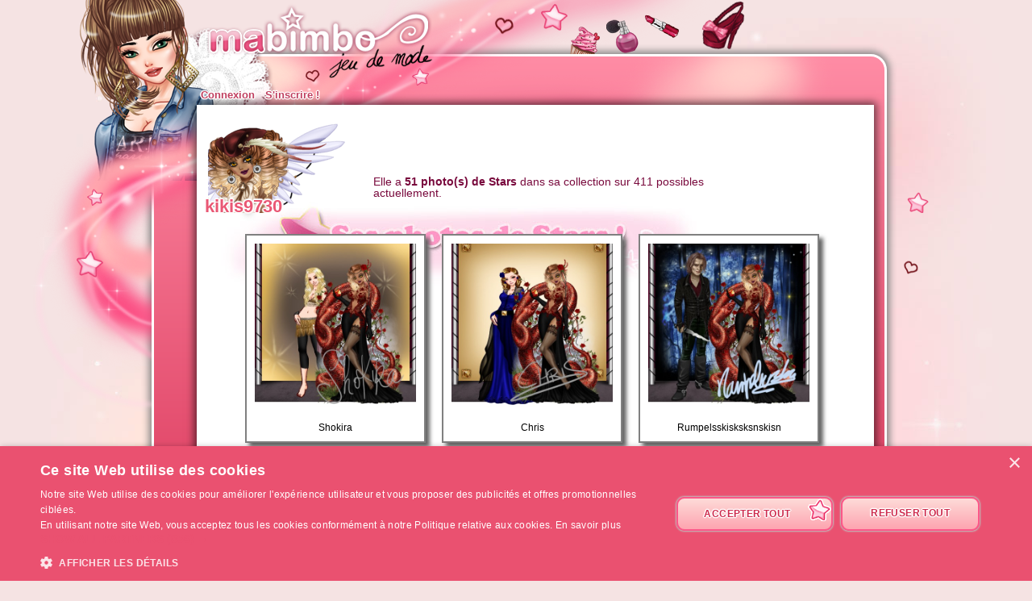

--- FILE ---
content_type: text/html; charset=UTF-8
request_url: https://ma-bimbo.com/profile/kikis9730,s,stars,23109310,2.htm
body_size: 5482
content:
<!DOCTYPE html>
<html lang="fr">
	<head>
		<meta charset="utf-8"/>
        <meta name="google-site-verification" content="slHViZSFWFqmPNMMCvDH_KwCwzQ1evwrEhFRl47n3A4" />
		<meta http-equiv="X-UA-Compatible" content="chrome=1" />
		<meta http-equiv="Content-Language" content="fr" />
		<meta name="description" content="Ma Bimbo est un jeu de fille où tu fais évoluer ta bimbo moderne à travers le temps. A toi de lui trouver le petit ami de ses rêves, de l'habiller, de la nourrir comme il faut pour être la plus célèbre des filles ! C'est aussi un jeu de décoration où tu devras trouver un logement et l'aménager !" />
		<title id="mb-title">
			Photos de stars - Ma-bimbo.com, jeu de mode ! Jeu de filles et jeu pour filles		</title>



		<link rel="alternate" type="application/rss+xml" title="Ma Bimbo RSS" href="/news.php"/>
		<link rel="alternate" hreflang="es" href="http://www.missmoda.es" />
		<link rel="alternate" hreflang="it" href="http://www.myfashiongirl.it" />
		<link rel="alternate" hreflang="de" href="http://www.modepueppchen.com" />
		<link rel="alternate" hreflang="pl" href="http://www.missfashion.pl" />
		<link rel="alternate" hreflang="pt" href="http://www.princesapop.com" />
		<link rel="alternate" hreflang="ru" href="http://www.moyabimbo.ru" />
		<link rel="alternate" hreflang="en" href="http://www.likeafashionista.com" />
		<link rel="alternate" hreflang="fi" href="http://www.missmuotitähti.com" />
				<link rel="author" href="//www.beemoov.com/fr/"/>
		<link rel="shortcut icon" href="/favicon.png">
		<!--[if lt IE 9]>
			<script>
				var e = ["abbr","article","aside","audio","canvas","datalist","details","figure", "figcaption","footer","header","hgroup","mark","menu",
						"meter","nav","output","progress","section","time","video"];
				for (var i = 0; i < e.length; i++)
					document.createElement(e[i]);
			</script>
		<![endif]-->

		<link rel="stylesheet" href="/modules/common/css/common.1629728648.css"/>		
        <script type="text/javascript" charset="UTF-8" src="//cdn.cookie-script.com/s/585527ce844df6ac7310efbd22cae46e.js"></script>

		<style>
					</style>

		
		<script src="/libs/js/scriptjs/script.1629376844.js" type="text/javascript"></script>		<script src="/libs/js/jquery/jquery.1629376844.js" type="text/javascript"></script>		<script src="/libs/js/jquery/plugins/jquery.apiclient.1629376844.js" type="text/javascript"></script>		<script src="/modules/common/javascript.i18n.js" type="text/javascript"></script>
		<script src="/libs/js/consolelog/consolelog.1629376844.js" type="text/javascript"></script>		<script src="/modules/common/js/common.1629738736.js" type="text/javascript"></script>
		
		<script async src="https://pagead2.googlesyndication.com/pagead/js/adsbygoogle.js?client=ca-pub-7840457272112338"
     crossorigin="anonymous"></script>	</head>
	<body id="mabimbo">
        <!-- Google Tag Manager (noscript) -->
        <noscript><iframe src="https://www.googletagmanager.com/ns.html?id=GTM-K2MKPVW"
                          height="0" width="0" style="display:none;visibility:hidden"></iframe></noscript>
        <!-- End Google Tag Manager (noscript) -->

		
		<script>
			
			logInWithFacebook = function(button)
			{
				var button = $(button);

				FB.login(function(response)
				{
					if(response.authResponse)
						window.location = (button.attr("id") == "fb-subscribe") ? "/registration.php?fb": "/modules/common/login.php?fb";
					else
						alert("User cancelled login or did not fully authorize.");
				});

				return false;
			};

			window.fbAsyncInit = function()
			{
				// init the FB JS SDK
				FB.init({
					appId   : 81139941202,
					cookie  : true,
					xfbml   : true,
					version : "v2.3"
				});

				// Additional initialization code such as adding Event Listeners goes here
				$.getScript("/modules/facebook/js/facebook.js", function(data)
				{
					eval(data);
					
				});
			};

			// Load the SDK asynchronously
			(function(d, s, id){
				var js, fjs = d.getElementsByTagName(s)[0];
				if(d.getElementById(id)) {return;}
				js = d.createElement(s); js.id = id;
				js.src = "https://connect.facebook.net/fr_FR/sdk.js";
				fjs.parentNode.insertBefore(js, fjs);
			}(document, "script", "facebook-jssdk"));
		</script>			<header id="common-logo"></header>
			<a href="/" name="home-nav" title="Voir les news"><span class="ref">Accueil</span></a>
						<nav id="common-menu-top">
				<ul>
					<li>
								<a href="/" title="Connexion" class="common-menu-top-a " data-activekey="homepage">Connexion</a></li><li>
								<a href="/register.php" title="S'inscrire !" class="common-menu-top-a " data-activekey="subscribe">S'inscrire !</a></li>				</ul>
			</nav>
					<section id="common-container">
			<header class="lights">
									<div id="common-light"></div>
					<div id="common-bimbo"></div>
					<div id="common-header-light"></div>
							</header>
						<article id="star" class="content-container">
				<div id="common-content">
					<div id="common-bimbo-medal-hitbox"></div><link rel="stylesheet" href="/modules/star/css/star.1629728651.css"/><script>
	$('#common-bimbo-medal-hitbox').remove();
</script>

<div id="profil-star-title">
	<img id="profil-star-title-img" src="/static/i18n/fr/modules/star/img/title-ses-stars.i18n.jpg" alt="ses photos de stars !" />
	<div id="profil-star-title-txt">Elle a <b>51 photo(s) de Stars</b> dans sa collection sur 411 possibles<br />actuellement.</div>
</div>
			<style>
				#profile-bar
				{
					position:absolute;
					top:0px;
					left:22px;
					height:134px;
					z-index:910;
				}

				#profile-bar-background
				{
					position:absolute;
					bottom:0px;
					left:54px;
					height:60px;
					background:url(/modules/common/img/profile-bar-gradient.png);
					box-shadow:-4px 0px 8px 1px black;
				}

				#profile-bar-bimbo-container
				{
					position:absolute;
					top:0px;
					left:0px;
					width:176px;
					height:134px;
					overflow:hidden;
				}

				#profile-bar-bimbo-container img
				{
					position:absolute;
					top:0px;
					left:-84px;
				}

				#profile-bar-links-container
				{
					position:absolute;
					bottom:0px;
					left:36px;
					/*width:400px;*/
					height:65px;

					display:none;
				}

				#profile-bar-links-container .coms
				{
					display:block;
					width:98px;
					height:55px;
					position:absolute;
					top:0px;
					left:54px;
				}

				#profile-bar-links-container .travels
				{
					display:block;
					width:70px;
					height:60px;
					position:absolute;
					top:0px;
					left:160px;
				}

				#profile-bar-links-container .auctions
				{
					display:block;
					width:83px;
					height:40px;
					position:absolute;
					top:6px;
					left:224px;
				}

				#profile-bar-links-container .stars
				{
					display:block;
					width:85px;
					height:80px;
					position:absolute;
					top:0px;
					left:310px;
				}

				#profile-bar-links-container .coms:hover,
				#profile-bar-links-container .travels:hover,
				#profile-bar-links-container .auctions:hover,
				#profile-bar-links-container .stars:hover
				{
					background-position:bottom;
				}

				#profile-bar a
				{
					color:#E95774;
					text-decoration:none;
				}

				#profile-bar span
				{
					position:absolute;
					bottom:-3px;
					left:-4px;
					font-size:22px;
					font-weight:bold;
					color:#E95774;
					text-shadow:-1px 0px 2px #ffffff,1px 0px 2px #ffffff,0px -1px 2px #ffffff,0px 1px 2px #ffffff,-1px 0px 2px #ffffff,1px 0px 2px #ffffff,0px -1px 2px #ffffff,0px 1px 2px #ffffff,-1px 0px 2px #ffffff,1px 0px 2px #ffffff,0px -1px 2px #ffffff,0px 1px 2px #ffffff,-1px 0px 2px #ffffff,1px 0px 2px #ffffff,0px -1px 2px #ffffff,0px 1px 2px #ffffff;
					line-height:1em;
				}

							</style>
			<div class="profile-bar" id="profile-bar">
				<div class="profile-bar" id="profile-bar-background"></div>
				<div class="profile-bar" id="profile-bar-bimbo-container">
					<img class="profile-bar" src="https://photo.ma-bimbo.com/api/bimbo-profil-55077957-1-1768629745.png">
				</div>

				<div class="profile-bar" id="profile-bar-links-container">
					<a href="/profile/kikis9730,coms,23109310.htm" class="coms profile-bar" style="background-image:url(/modules/me/img/coms-small.i18n.png);"></a>
					<a href="/profile/kikis9730,s,campagne,23109310.htm" class="travels profile-bar" style="background-image:url(/modules/me/img/travels-small.png);"></a>
					<a href="/profile/kikis9730,encheres,23109310.htm" class="auctions profile-bar" style="background-image:url(/modules/me/img/auctions-small.i18n.png);"></a>
					<a href="/profile/kikis9730,stars,23109310.htm" class="stars profile-bar" style="background-image:url(/modules/me/img/stars-small.png);"></a>
				</div>

				<a class="profile-bar" href="/profile/kikis9730,23109310.htm" style="display:block;position:absolute;width:90px;height:128px;opacity:0.5;"></a>

				<a class="profile-bar" href="/profile/kikis9730,23109310.htm"><span class="profile-bar">kikis9730</span></a>

			</div>
			<script>
				profileBar =
				{
					displayed : false,

					init : function()
					{
						$('.profile-bar').mouseenter(function(event)
						{
							profileBar.show();
						});
						$('.profile-bar').mouseleave(function(event)
						{
							if(!$(event.toElement || event.relatedTarget).is('.profile-bar'))
								profileBar.hide();
						});
					},

					hide : function ()
					{
						if(profileBar.displayed)
						{
							profileBar.displayed = false;
							$('#profile-bar-links-container').stop().animate({'width':'0px'},400,'linear', function()
							{
								$(this).hide()
							});
							$('#profile-bar-background').stop().animate({'width':'0px'},400);
						}
					},

					show : function ()
					{
						if(!profileBar.displayed)
						{
							profileBar.displayed = true;
							$('#profile-bar-links-container').stop().show().animate({'width':'400px'},400,'linear', function()
							{
								$(this).css('overflow','visible')
							});
							$('#profile-bar-background').stop().animate({'width':'400px'},400);
						}
					}
				};

				profileBar.init();
			</script>
			<div id="profil-star-list"><div class="photo-thumb" data-id="39190425" data-name="Shokira" data-url="https://photo.ma-bimbo.com/static/stars/fr/111/55078/55077957-43.jpg" data-txt="Photo prise le 08/03/2022 en 1 essai(s).">
					<!-- 43 -->
					<img src="https://photo.ma-bimbo.com/static/stars/fr/111/55078/55077957-43.jpg" title="Clique ici pour voir la photo de Shokira en grand !" width="200" height="218" />
					<span>Shokira</span>
				</div><div class="photo-thumb" data-id="39188544" data-name="Chris" data-url="https://photo.ma-bimbo.com/static/stars/fr/111/55078/55077957-99.jpg" data-txt="Photo prise le 07/03/2022 en 10 essai(s).">
					<!-- 99 -->
					<img src="https://photo.ma-bimbo.com/static/stars/fr/111/55078/55077957-99.jpg" title="Clique ici pour voir la photo de Chris en grand !" width="200" height="218" />
					<span>Chris</span>
				</div><div class="photo-thumb" data-id="39175031" data-name="Rumpelsskisksksnskisn" data-url="https://photo.ma-bimbo.com/static/stars/fr/111/55078/55077957-145.jpg" data-txt="Photo prise le 28/02/2022 en 1 essai(s).">
					<!-- 145 -->
					<img src="https://photo.ma-bimbo.com/static/stars/fr/111/55078/55077957-145.jpg" title="Clique ici pour voir la photo de Rumpelsskisksksnskisn en grand !" width="200" height="218" />
					<span>Rumpelsskisksksnskisn</span>
				</div><div class="photo-thumb" data-id="39172998" data-name="Olivia Riz" data-url="https://photo.ma-bimbo.com/static/stars/fr/111/55078/55077957-41.jpg" data-txt="Photo prise le 27/02/2022 en 3 essai(s).">
					<!-- 41 -->
					<img src="https://photo.ma-bimbo.com/static/stars/fr/111/55078/55077957-41.jpg" title="Clique ici pour voir la photo de Olivia Riz en grand !" width="200" height="218" />
					<span>Olivia Riz</span>
				</div><div class="photo-thumb" data-id="39167340" data-name="Slow" data-url="https://photo.ma-bimbo.com/static/stars/fr/111/55078/55077957-190.jpg" data-txt="Photo prise le 24/02/2022 en 1 essai(s).">
					<!-- 190 -->
					<img src="https://photo.ma-bimbo.com/static/stars/fr/111/55078/55077957-190.jpg" title="Clique ici pour voir la photo de Slow en grand !" width="200" height="218" />
					<span>Slow</span>
				</div><div class="photo-thumb" data-id="39165582" data-name="Willy Chocolatière" data-url="https://photo.ma-bimbo.com/static/stars/fr/111/55078/55077957-142.jpg" data-txt="Photo prise le 23/02/2022 en 2 essai(s).">
					<!-- 142 -->
					<img src="https://photo.ma-bimbo.com/static/stars/fr/111/55078/55077957-142.jpg" title="Clique ici pour voir la photo de Willy Chocolatière en grand !" width="200" height="218" />
					<span>Willy Chocolatière</span>
				</div><div class="photo-thumb" data-id="39159297" data-name="Mila Koulisse" data-url="https://photo.ma-bimbo.com/static/stars/fr/111/55078/55077957-95.jpg" data-txt="Photo prise le 20/02/2022 en 3 essai(s).">
					<!-- 95 -->
					<img src="https://photo.ma-bimbo.com/static/stars/fr/111/55078/55077957-95.jpg" title="Clique ici pour voir la photo de Mila Koulisse en grand !" width="200" height="218" />
					<span>Mila Koulisse</span>
				</div><div class="photo-thumb" data-id="39155554" data-name="Beauté" data-url="https://photo.ma-bimbo.com/static/stars/fr/111/55078/55077957-185.jpg" data-txt="Photo prise le 18/02/2022 en 9 essai(s).">
					<!-- 185 -->
					<img src="https://photo.ma-bimbo.com/static/stars/fr/111/55078/55077957-185.jpg" title="Clique ici pour voir la photo de Beauté en grand !" width="200" height="218" />
					<span>Beauté</span>
				</div><div class="photo-thumb" data-id="39149337" data-name="Dragonérisse" data-url="https://photo.ma-bimbo.com/static/stars/fr/111/55078/55077957-188.jpg" data-txt="Photo prise le 15/02/2022 en 5 essai(s).">
					<!-- 188 -->
					<img src="https://photo.ma-bimbo.com/static/stars/fr/111/55078/55077957-188.jpg" title="Clique ici pour voir la photo de Dragonérisse en grand !" width="200" height="218" />
					<span>Dragonérisse</span>
				</div><div class="photo-thumb" data-id="39143512" data-name="Marion Cotillon" data-url="https://photo.ma-bimbo.com/static/stars/fr/111/55078/55077957-32.jpg" data-txt="Photo prise le 12/02/2022 en 4 essai(s).">
					<!-- 32 -->
					<img src="https://photo.ma-bimbo.com/static/stars/fr/111/55078/55077957-32.jpg" title="Clique ici pour voir la photo de Marion Cotillon en grand !" width="200" height="218" />
					<span>Marion Cotillon</span>
				</div><div class="photo-thumb" data-id="39141610" data-name="Brad Pile" data-url="https://photo.ma-bimbo.com/static/stars/fr/111/55078/55077957-208.jpg" data-txt="Photo prise le 11/02/2022 en 5 essai(s).">
					<!-- 208 -->
					<img src="https://photo.ma-bimbo.com/static/stars/fr/111/55078/55077957-208.jpg" title="Clique ici pour voir la photo de Brad Pile en grand !" width="200" height="218" />
					<span>Brad Pile</span>
				</div><div class="photo-thumb" data-id="39138968" data-name="Sarah-Jessica Poker" data-url="https://photo.ma-bimbo.com/static/stars/fr/111/55078/55077957-13.jpg" data-txt="Photo prise le 10/02/2022 en 5 essai(s).">
					<!-- 13 -->
					<img src="https://photo.ma-bimbo.com/static/stars/fr/111/55078/55077957-13.jpg" title="Clique ici pour voir la photo de Sarah-Jessica Poker en grand !" width="200" height="218" />
					<span>Sarah-Jessica Poker</span>
				</div><br style="clear:both;" /></div>	<script type="text/javascript">
		$(function()
		{
			$('#profil-star-list div.photo-thumb').click(function()
			{
				var html = '<p><b>' + $(this).attr('data-txt') + '</b></p><div class="photo-thumb"><img src="' + $(this).attr('data-url') + '" onload="popup.center();" /></div>';

                                
                popup.open(html, $(this).attr('data-name'), null, true, false, true);

                $('#popup-content div.photo-thumb')
                	.die('click')
                	.live('click', popup.close);

                return false;
			});

			$('#photo-star-select').change(function()
			{
				window.location = 'kikis9730,s,stars,23109310,' + this.value + '.htm';
			});

			$('#btn-take-new-photo').die('click').live('click', function()
			{
				takeNew($(this).attr('data-id'));

				return false;
			});
		});

			</script>
	<div id="profil-star-pagination"><a href="kikis9730,s,stars,23109310,1.htm" class="btn no-text" title=""><img src="/static/modules/common/img/ui-button/prev.png" alt="" /></a><a href="kikis9730,s,stars,23109310,3.htm" class="btn no-text" title=""><img src="/static/modules/common/img/ui-button/next.png" alt="" /></a><select id="photo-star-select"><option value="1">1</option><option value="2" selected="selected">2</option><option value="3">3</option><option value="4">4</option><option value="5">5</option></select></div>				</div>
			</article>
		</section>
				<footer style="position:relative;">
			© 2007-2026 <a href="http://www.ma-bimbo.com" title="Accueil - Ma-bimbo.com">Ma-bimbo.com</a>, jeu virtuel de mode ! - Une réalisation de <a href="http://www.beemoov.com/" title="Beemoov.com">Beemoov</a>. Toute reproduction est interdite.			<br/>
			<a href="/" title="Accueil">Accueil</a> -
			<a href="/register.php" title="Inscription">Inscription</a> -
			<a href="/forum/" title="Forum">Forum</a> -
			<a href="/help.php" title="Aide">Aide</a> -
			<a href="/faq/" title="FAQ">FAQ</a> -
			<a href="/birthdays.php" title="Anniversaires">Anniversaires</a> -
			<a href="/goodies.php" title="Goodies">Goodies</a> -
							<a href="/modules/mobile/download.php" title="Mobile">Mobile</a> -
						<a href="/about.php" title="A propos">A propos</a> -
			<a href="/terms.php" title="CGU / CGS">CGU / CGS</a> -
			<a href="/legal-information.php" title="Mentions légales">Mentions légales</a> -
			<!--			<a href="/partners.php" title="--><!--">--><!--</a> --->
			<a href="/press.php" title="Presse">Presse</a> -			<a href="/contact.php" title="Contact">Contact</a>
			<br/>
			
					</footer>
		<div id="modal"></div>
		<div id="popup">
			<div id="popup-inner">
				<div id="popup-header">
					<div id="popup-picto"></div>
					<h1></h1>
					<a href="javascript:popup.close()"><img id="popup-close" src="/modules/common/img/popup-close.png"/></a>
				</div>
				<div style="clear:both;"></div>
				<div id="popup-content"></div>
			</div>
		</div>
		<div id="tooltip"></div>
		<div id="notification-center"></div>
		<div id="profile-bubble"></div>

		<script type="text/javascript">
				var _gaq = _gaq || [];
				_gaq.push(['_setDomainName', 'none']);
				_gaq.push(['_setAccount', 'UA-73679-6']);
				_gaq.push(['_trackPageview']);
				(function() {
				var ga = document.createElement('script'); ga.type = 'text/javascript'; ga.async = true;
				ga.src = ('https:' == document.location.protocol ? 'https://' : 'http://') + 'stats.g.doubleclick.net/dc.js';
				var s = document.getElementsByTagName('script')[0]; s.parentNode.insertBefore(ga, s);
				})();

				<!-- Google Analytics -->
				(function(i,s,o,g,r,a,m){i['GoogleAnalyticsObject']=r;i[r]=i[r]||function(){
				(i[r].q=i[r].q||[]).push(arguments)},i[r].l=1*new Date();a=s.createElement(o),
				m=s.getElementsByTagName(o)[0];a.async=1;a.src=g;m.parentNode.insertBefore(a,m)
				})(window,document,'script','https://www.google-analytics.com/analytics.js','ga');

				ga('create', 'UA-73679-6', 'auto');
				ga('send', 'pageview');
				<!-- End Google Analytics -->
			</script>		<script type="text/javascript">
        	$.ajaxSetup({'cache':true});
					  $.getScript('//www.beemoov.com/b1-fr.js');
					  $.ajaxSetup({'cache':false});
        	// tooltip auto pour les éléments ayant la classe tooltip
        	utils.initTooltip();

        	// DFP
        	        </script>

	</body>
</html>
<script>updateActiveLink("me");</script><script></script>

--- FILE ---
content_type: text/css
request_url: https://ma-bimbo.com/modules/star/css/star.1629728651.css
body_size: 1277
content:
#star header.title{display:none}#star #bvd-background{background:url(/modules/star/img/background.jpg);width:840px;height:610px;position:absolute;top:0;left:8px}#star #bvd-note{position:absolute;bottom:0;left:8px;width:835px;height:60px}#star #bvd-note>p{color:#fff;line-height:18px}#star #no-star-here{position:absolute;top:120px;left:180px;width:405px;text-align:center;text-transform:uppercase;font-size:22px;color:#646464;line-height:26px}#star #stock-no-star-here,#star #stock-star-is-here{position:absolute;top:350px;left:240px;width:288px;height:120px;background:url(/modules/star/img/stock.png)}#star #star-sales{position:absolute;top:0;left:8px}#star #star-background{position:absolute;top:8px;left:171px;height:400px;width:422px}#star #star-background #header-black{position:absolute;height:8px;width:422px;background:#000;top:-8px}#star #star-body{position:absolute;left:270px;z-index:100}#star #star-is-here{position:absolute;top:95px;left:7px;width:833px;height:514px;background:url(/modules/star/img/star-is-here.i18n.png);z-index:200}#star #star-is-here #txt-star-is-here{position:absolute;right:17px;width:200px;top:155px;text-align:center;height:277px}#star #star-is-here p{margin-bottom:20px}#star #txt-star-is-here p{margin-bottom:10px}#star #stock-star-is-here{top:340px;left:562px}#star div#btn-take-photo,#popup-content div#btn-take-new-photo{background:url(/modules/star/img/btns-take.i18n.png);background-position:0 0;cursor:pointer;width:176px;height:58px;margin:0 auto;text-align:center}#popup-content div#btn-take-new-photo{background-position:0 -136px}#star div#btn-take-photo span,#popup-content div#btn-take-new-photo span{text-shadow:-2px 0 2px #fff,2px 0 2px #fff,0px -2px 2px #fff,0px 2px 2px #fff,-2px 0 2px #fff,2px 0 2px #fff,0px -2px 2px #fff,0px 2px 2px #fff,-2px 0 2px #fff,2px 0 2px #fff,0px -2px 2px #fff,0px 2px 2px #fff,-2px 0 2px #fff,2px 0 2px #fff,0px -2px 2px #fff,0px 2px 2px #fff;font-size:14px;color:#e95e7e;font-family:Arial,Helvetica,Verdana,Tahoma,sans-serif;text-decoration:none;font-weight:700;line-height:75px}#star div#btn-take-photo:hover{background-position:0 -68px}#popup-content div#btn-take-new-photo:hover{background-position:0 -204px}#star div#btn-take-photo:hover span,#popup-content div#btn-take-new-photo:hover span{text-shadow:none;color:#fff}#star #bvd-modal{display:none;position:absolute;top:0;left:0;width:100%;height:100%;background-color:#000;opacity:.6;z-index:999;display:none;filter:alpha(opacity=60)}#star #fail-photo-content{z-index:1000;display:none;position:absolute;height:450px;width:700px;top:30px;left:30px}#star #fail-photo-content #fail-title{position:absolute;background:url(/modules/star/img/txt-fail.i18n.png);width:289px;height:87px;right:10px;top:50px}#star #fail-photo-content #fail-photo{position:absolute;width:356px;height:398px;left:130px;top:50px}#star #fail-photo-content #fail-text{position:absolute;width:330px;height:230px;right:-110px;top:150px;font-size:16px;color:#fff;line-height:20px}#star #good-photo-content{z-index:1000;display:none;position:absolute;height:450px;width:700px;top:30px;left:30px}#star #good-photo-content #good-title{position:absolute;background:url(/modules/star/img/txt-good.i18n.png);width:581px;height:201px;left:130px;top:60px}#star #good-photo-content #good-photo{position:absolute;width:280px;height:320px;left:162px;top:122px;background:#000}#star #good-photo-content #good-photo #good-photo-white{position:absolute;width:99%;height:99%;background:#fff}#star #good-photo-content #good-photo #good-photo-img{position:absolute;top:15px;left:13px}#star #good-photo-content #good-text{position:absolute;width:220px;height:142px;right:15px;top:260px;font-size:16px;color:#fff;line-height:20px}#star #ui-info{position:absolute;background-color:rgba(255,255,255,0.8);-webkit-border-top-left-radius:5px;-webkit-border-bottom-left-radius:5px;-moz-border-radius-topleft:5px;-moz-border-radius-bottomleft:5px;border-top-left-radius:5px;border-bottom-left-radius:5px;bottom:5px;right:0;padding-left:5px;padding-right:5px;z-index:210}#profil-star-title{position:relative;height:110px;width:755px}#profil-star-title-txt{position:absolute;left:25%;bottom:13%;color:#790a3d;font-size:14px}#profil-star-title-txt b{color:#790a3d}#profil-star-list{margin-top:20px;margin-left:20px;position:relative}#profil-star-list div.photo-thumb,#popup-content div.photo-thumb{background:#fff;border:2px grey solid;padding:10px;-moz-box-shadow:5px 5px 5px 0 #656565;-webkit-box-shadow:5px 5px 5px 0 #656565;-o-box-shadow:5px 5px 5px 0 #656565;box-shadow:5px 5px 5px 0 #656565;filter:progid:DXImageTransform.Microsoft.Shadow(color=#656565,Direction=134,Strength=5);float:left;margin:10px;cursor:pointer}#popup-content div.photo-thumb{cursor:default}#profil-star-list div.photo-thumb span{display:block;text-align:center}#profil-star-pagination{margin-top:20px;text-align:center}